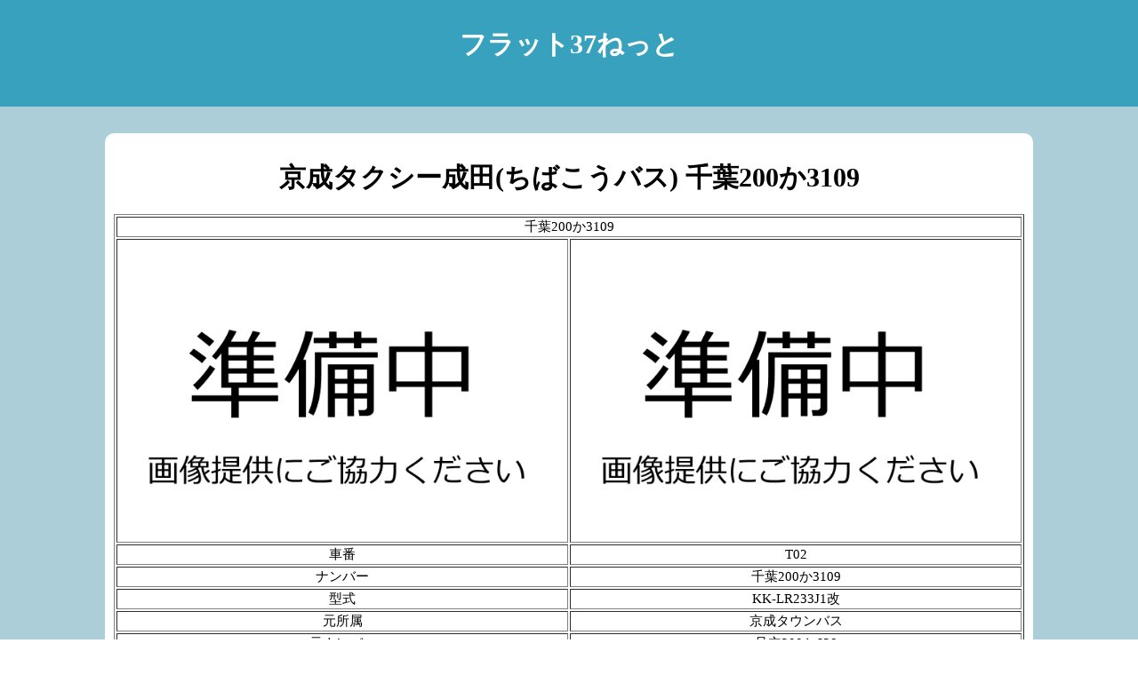

--- FILE ---
content_type: text/html
request_url: http://flat37.net/taxi-narita/tyousi/info/T02/T02.html
body_size: 662
content:
<!DOCTYPE html>
<html lang="ja">
<head>
<meta charset="UTF-8">
<meta name="viewport" content="width=device-width, initial-scale=1">
<link rel="stylesheet" type="text/css" href="../car.css">
<title>京成タクシー成田(ちばこうバス)T02</title>
</head>
<body>
<div class="header">
<a href="../../../../index.html"><h1>フラット37ねっと</h1></a>
</div>
<div class="main">

<div class="list">
  <body>
    <h1>京成タクシー成田(ちばこうバス) 千葉200か3109</h1>
    <table border="1">
      <tr><td colspan="2">千葉200か3109</td></tr>
      <tr><td><div style="text-align:center">
        <img src="no.png" alt="公式側" width="450" height="300"></div></td><td><div style="text-align:center"><img src="no.png" alt="非公式側" width="450" height="300"></div></td></tr>
<tr><td>車番</td><td>T02</td></tr>
      <tr><td>ナンバー</td><td>千葉200か3109</td></tr>
      <tr><td>型式</td><td>KK-LR233J1改</td></tr>
      <tr><td>元所属</td><td>京成タウンバス</td></tr>
      <tr><td>元ナンバー</td><td>足立200か628</td></tr>
      <tr><td>元社番</td><td>T005</td></tr>
  <tr><td colspan="2">京成タウンバスから移籍してきたLR233J1改です。タウンバスの塗装そのままで運行しています。</td></tr>
    </table>
  </body></html>

--- FILE ---
content_type: text/css
request_url: http://flat37.net/taxi-narita/tyousi/info/car.css
body_size: 431
content:
@charset "UTF-8";
/*??????*/
/*ボディー*/
body {
font-size: 15px;
margin: 0;
}

li {
  list-style-type: none;
}

/* ヘッダー */
.header {

padding: 10px 5px;
height: 100px;
background: #38a1bd;
color: white;
text-align: center;
}
.header a {
color: white;
text-decoration:none;
}
.header a:hover {
background: white;
color: #abced8;
}
.header h1 {
color: white;
}

/* メニュー */

.main {

text-align: center;
background: #abced8;
padding: 10px 0 40px 0;
}
.main h2 {
text-align: center;
color: black;
margin: 40px 0;
}
.main h3 {
text-align: center;
color: black;
margin: 40px 0;
}
.main img {
width: 100%;
height: auto;
}

.list {
  text-align: center;
  margin: 0 auto;
  width: 80%;
  border-radius: 10px;
  background: white;
  margin: 20px auto;
  padding: 10px;
overflow-x: scroll;
}

.list table {
  margin: 0 auto;
  max-width: 100%;
  width: auto;
}
.list h2 {
text-align: center;
color: black;
margin: 40px 0;
}
.list h3 {
text-align: center;
color: black;
margin: 40px 0;
}
.list p {
text-align: center;
color: black;
margin: 20px 0;
}